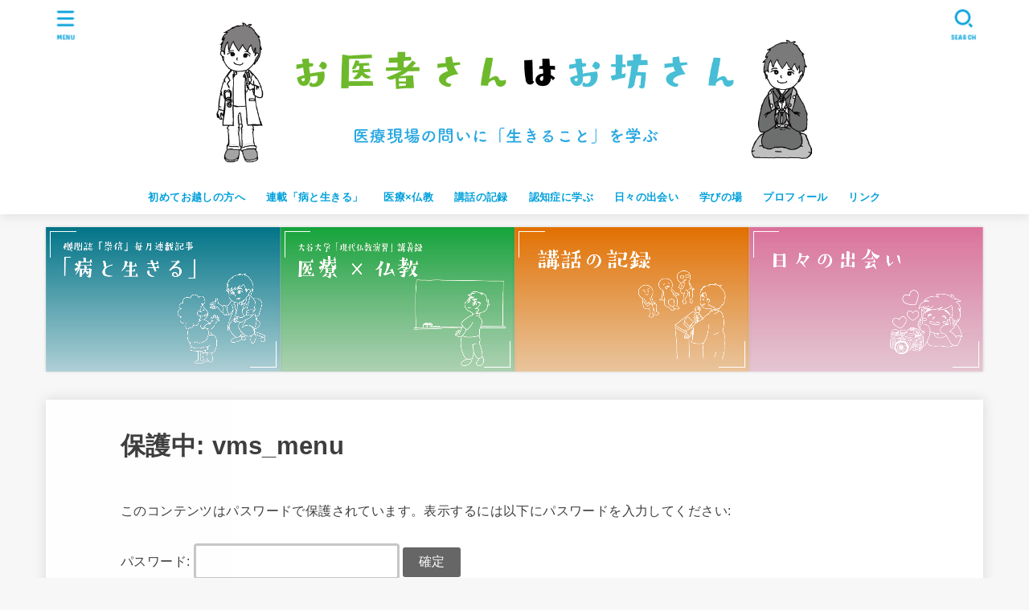

--- FILE ---
content_type: text/html; charset=UTF-8
request_url: https://ikiru-manabi.com/%E6%9B%B8%E5%BA%AB/vms_menu/
body_size: 20229
content:
<!doctype html>
<html dir="ltr" lang="ja" prefix="og: https://ogp.me/ns#">
<head>
<meta charset="utf-8">
<meta http-equiv="X-UA-Compatible" content="IE=edge">
<meta name="HandheldFriendly" content="True">
<meta name="MobileOptimized" content="320">
<meta name="viewport" content="width=device-width, initial-scale=1.0, viewport-fit=cover">
<link rel="pingback" href="https://ikiru-manabi.com/xmlrpc.php">
<title>保護中: vms_menu - お医者さんはお坊さん</title>
	<style>img:is([sizes="auto" i], [sizes^="auto," i]) { contain-intrinsic-size: 3000px 1500px }</style>
	
		<!-- All in One SEO 4.8.4.1 - aioseo.com -->
	<meta name="robots" content="max-image-preview:large" />
	<link rel="canonical" href="https://ikiru-manabi.com/%e6%9b%b8%e5%ba%ab/vms_menu/" />
	<meta name="generator" content="All in One SEO (AIOSEO) 4.8.4.1" />
		<meta property="og:locale" content="ja_JP" />
		<meta property="og:site_name" content="お医者さんはお坊さん - 医療現場の問いに「生きること」を学ぶ" />
		<meta property="og:type" content="article" />
		<meta property="og:title" content="保護中: vms_menu - お医者さんはお坊さん" />
		<meta property="og:url" content="https://ikiru-manabi.com/%e6%9b%b8%e5%ba%ab/vms_menu/" />
		<meta property="fb:admins" content="https://www.facebook.com/gene.kishi/" />
		<meta property="og:image" content="https://ikiru-manabi.com/wp-content/uploads/2021/07/ロゴ3.png" />
		<meta property="og:image:secure_url" content="https://ikiru-manabi.com/wp-content/uploads/2021/07/ロゴ3.png" />
		<meta property="og:image:width" content="1693" />
		<meta property="og:image:height" content="983" />
		<meta property="article:published_time" content="2020-08-30T16:39:04+00:00" />
		<meta property="article:modified_time" content="2020-09-19T15:29:38+00:00" />
		<meta property="article:publisher" content="https://www.facebook.com/gene.kishi/" />
		<meta name="twitter:card" content="summary_large_image" />
		<meta name="twitter:title" content="保護中: vms_menu - お医者さんはお坊さん" />
		<meta name="twitter:image" content="https://ikiru-manabi.com/wp-content/uploads/2021/07/ロゴ3.png" />
		<script type="application/ld+json" class="aioseo-schema">
			{"@context":"https:\/\/schema.org","@graph":[{"@type":"BreadcrumbList","@id":"https:\/\/ikiru-manabi.com\/%e6%9b%b8%e5%ba%ab\/vms_menu\/#breadcrumblist","itemListElement":[{"@type":"ListItem","@id":"https:\/\/ikiru-manabi.com#listItem","position":1,"name":"\u30db\u30fc\u30e0","item":"https:\/\/ikiru-manabi.com","nextItem":{"@type":"ListItem","@id":"https:\/\/ikiru-manabi.com\/%e6%9b%b8%e5%ba%ab\/#listItem","name":"\u66f8\u5eab"}},{"@type":"ListItem","@id":"https:\/\/ikiru-manabi.com\/%e6%9b%b8%e5%ba%ab\/#listItem","position":2,"name":"\u66f8\u5eab","item":"https:\/\/ikiru-manabi.com\/%e6%9b%b8%e5%ba%ab\/","nextItem":{"@type":"ListItem","@id":"https:\/\/ikiru-manabi.com\/%e6%9b%b8%e5%ba%ab\/vms_menu\/#listItem","name":"\u4fdd\u8b77\u4e2d: vms_menu"},"previousItem":{"@type":"ListItem","@id":"https:\/\/ikiru-manabi.com#listItem","name":"\u30db\u30fc\u30e0"}},{"@type":"ListItem","@id":"https:\/\/ikiru-manabi.com\/%e6%9b%b8%e5%ba%ab\/vms_menu\/#listItem","position":3,"name":"\u4fdd\u8b77\u4e2d: vms_menu","previousItem":{"@type":"ListItem","@id":"https:\/\/ikiru-manabi.com\/%e6%9b%b8%e5%ba%ab\/#listItem","name":"\u66f8\u5eab"}}]},{"@type":"Organization","@id":"https:\/\/ikiru-manabi.com\/#organization","name":"\u304a\u533b\u8005\u3055\u3093\u306f\u304a\u574a\u3055\u3093","description":"\u533b\u7642\u73fe\u5834\u306e\u554f\u3044\u306b\u300c\u751f\u304d\u308b\u3053\u3068\u300d\u3092\u5b66\u3076","url":"https:\/\/ikiru-manabi.com\/","logo":{"@type":"ImageObject","url":"https:\/\/ikiru-manabi.com\/wp-content\/uploads\/2022\/11\/\u304a\u533b\u8005\u3055\u3093\u306f\u304a\u574a\u3055\u3093n_\u30a2\u30fc\u30c8\u30dc\u30fc\u30c9-1.png","@id":"https:\/\/ikiru-manabi.com\/%e6%9b%b8%e5%ba%ab\/vms_menu\/#organizationLogo","width":1257,"height":315},"image":{"@id":"https:\/\/ikiru-manabi.com\/%e6%9b%b8%e5%ba%ab\/vms_menu\/#organizationLogo"},"sameAs":["https:\/\/www.facebook.com\/gene.kishi\/"]},{"@type":"WebPage","@id":"https:\/\/ikiru-manabi.com\/%e6%9b%b8%e5%ba%ab\/vms_menu\/#webpage","url":"https:\/\/ikiru-manabi.com\/%e6%9b%b8%e5%ba%ab\/vms_menu\/","name":"\u4fdd\u8b77\u4e2d: vms_menu - \u304a\u533b\u8005\u3055\u3093\u306f\u304a\u574a\u3055\u3093","inLanguage":"ja","isPartOf":{"@id":"https:\/\/ikiru-manabi.com\/#website"},"breadcrumb":{"@id":"https:\/\/ikiru-manabi.com\/%e6%9b%b8%e5%ba%ab\/vms_menu\/#breadcrumblist"},"datePublished":"2020-08-31T01:39:04+09:00","dateModified":"2020-09-20T00:29:38+09:00"},{"@type":"WebSite","@id":"https:\/\/ikiru-manabi.com\/#website","url":"https:\/\/ikiru-manabi.com\/","name":"\u304a\u533b\u8005\u3055\u3093\u306f\u304a\u574a\u3055\u3093","description":"\u533b\u7642\u73fe\u5834\u306e\u554f\u3044\u306b\u300c\u751f\u304d\u308b\u3053\u3068\u300d\u3092\u5b66\u3076","inLanguage":"ja","publisher":{"@id":"https:\/\/ikiru-manabi.com\/#organization"}}]}
		</script>
		<!-- All in One SEO -->

<link rel='dns-prefetch' href='//cdn.jsdelivr.net' />
<link rel='dns-prefetch' href='//fonts.googleapis.com' />
<link rel='dns-prefetch' href='//cdnjs.cloudflare.com' />
<link rel="alternate" type="application/rss+xml" title="お医者さんはお坊さん &raquo; フィード" href="https://ikiru-manabi.com/feed/" />
<link rel="alternate" type="application/rss+xml" title="お医者さんはお坊さん &raquo; コメントフィード" href="https://ikiru-manabi.com/comments/feed/" />
		<!-- This site uses the Google Analytics by MonsterInsights plugin v9.11.1 - Using Analytics tracking - https://www.monsterinsights.com/ -->
		<!-- Note: MonsterInsights is not currently configured on this site. The site owner needs to authenticate with Google Analytics in the MonsterInsights settings panel. -->
					<!-- No tracking code set -->
				<!-- / Google Analytics by MonsterInsights -->
		<script type="text/javascript">
/* <![CDATA[ */
window._wpemojiSettings = {"baseUrl":"https:\/\/s.w.org\/images\/core\/emoji\/16.0.1\/72x72\/","ext":".png","svgUrl":"https:\/\/s.w.org\/images\/core\/emoji\/16.0.1\/svg\/","svgExt":".svg","source":{"concatemoji":"https:\/\/ikiru-manabi.com\/wp-includes\/js\/wp-emoji-release.min.js?ver=6.8.3"}};
/*! This file is auto-generated */
!function(s,n){var o,i,e;function c(e){try{var t={supportTests:e,timestamp:(new Date).valueOf()};sessionStorage.setItem(o,JSON.stringify(t))}catch(e){}}function p(e,t,n){e.clearRect(0,0,e.canvas.width,e.canvas.height),e.fillText(t,0,0);var t=new Uint32Array(e.getImageData(0,0,e.canvas.width,e.canvas.height).data),a=(e.clearRect(0,0,e.canvas.width,e.canvas.height),e.fillText(n,0,0),new Uint32Array(e.getImageData(0,0,e.canvas.width,e.canvas.height).data));return t.every(function(e,t){return e===a[t]})}function u(e,t){e.clearRect(0,0,e.canvas.width,e.canvas.height),e.fillText(t,0,0);for(var n=e.getImageData(16,16,1,1),a=0;a<n.data.length;a++)if(0!==n.data[a])return!1;return!0}function f(e,t,n,a){switch(t){case"flag":return n(e,"\ud83c\udff3\ufe0f\u200d\u26a7\ufe0f","\ud83c\udff3\ufe0f\u200b\u26a7\ufe0f")?!1:!n(e,"\ud83c\udde8\ud83c\uddf6","\ud83c\udde8\u200b\ud83c\uddf6")&&!n(e,"\ud83c\udff4\udb40\udc67\udb40\udc62\udb40\udc65\udb40\udc6e\udb40\udc67\udb40\udc7f","\ud83c\udff4\u200b\udb40\udc67\u200b\udb40\udc62\u200b\udb40\udc65\u200b\udb40\udc6e\u200b\udb40\udc67\u200b\udb40\udc7f");case"emoji":return!a(e,"\ud83e\udedf")}return!1}function g(e,t,n,a){var r="undefined"!=typeof WorkerGlobalScope&&self instanceof WorkerGlobalScope?new OffscreenCanvas(300,150):s.createElement("canvas"),o=r.getContext("2d",{willReadFrequently:!0}),i=(o.textBaseline="top",o.font="600 32px Arial",{});return e.forEach(function(e){i[e]=t(o,e,n,a)}),i}function t(e){var t=s.createElement("script");t.src=e,t.defer=!0,s.head.appendChild(t)}"undefined"!=typeof Promise&&(o="wpEmojiSettingsSupports",i=["flag","emoji"],n.supports={everything:!0,everythingExceptFlag:!0},e=new Promise(function(e){s.addEventListener("DOMContentLoaded",e,{once:!0})}),new Promise(function(t){var n=function(){try{var e=JSON.parse(sessionStorage.getItem(o));if("object"==typeof e&&"number"==typeof e.timestamp&&(new Date).valueOf()<e.timestamp+604800&&"object"==typeof e.supportTests)return e.supportTests}catch(e){}return null}();if(!n){if("undefined"!=typeof Worker&&"undefined"!=typeof OffscreenCanvas&&"undefined"!=typeof URL&&URL.createObjectURL&&"undefined"!=typeof Blob)try{var e="postMessage("+g.toString()+"("+[JSON.stringify(i),f.toString(),p.toString(),u.toString()].join(",")+"));",a=new Blob([e],{type:"text/javascript"}),r=new Worker(URL.createObjectURL(a),{name:"wpTestEmojiSupports"});return void(r.onmessage=function(e){c(n=e.data),r.terminate(),t(n)})}catch(e){}c(n=g(i,f,p,u))}t(n)}).then(function(e){for(var t in e)n.supports[t]=e[t],n.supports.everything=n.supports.everything&&n.supports[t],"flag"!==t&&(n.supports.everythingExceptFlag=n.supports.everythingExceptFlag&&n.supports[t]);n.supports.everythingExceptFlag=n.supports.everythingExceptFlag&&!n.supports.flag,n.DOMReady=!1,n.readyCallback=function(){n.DOMReady=!0}}).then(function(){return e}).then(function(){var e;n.supports.everything||(n.readyCallback(),(e=n.source||{}).concatemoji?t(e.concatemoji):e.wpemoji&&e.twemoji&&(t(e.twemoji),t(e.wpemoji)))}))}((window,document),window._wpemojiSettings);
/* ]]> */
</script>
<link rel='stylesheet' id='ai1ec_style-css' href='//ikiru-manabi.com/wp-content/plugins/all-in-one-event-calendar/cache/2fa63e5d_ai1ec_parsed_css.css?ver=3.0.0' type='text/css' media='all' />
<style id='wp-emoji-styles-inline-css' type='text/css'>

	img.wp-smiley, img.emoji {
		display: inline !important;
		border: none !important;
		box-shadow: none !important;
		height: 1em !important;
		width: 1em !important;
		margin: 0 0.07em !important;
		vertical-align: -0.1em !important;
		background: none !important;
		padding: 0 !important;
	}
</style>
<link rel='stylesheet' id='wp-block-library-css' href='https://ikiru-manabi.com/wp-includes/css/dist/block-library/style.min.css' type='text/css' media='all' />
<style id='classic-theme-styles-inline-css' type='text/css'>
/*! This file is auto-generated */
.wp-block-button__link{color:#fff;background-color:#32373c;border-radius:9999px;box-shadow:none;text-decoration:none;padding:calc(.667em + 2px) calc(1.333em + 2px);font-size:1.125em}.wp-block-file__button{background:#32373c;color:#fff;text-decoration:none}
</style>
<style id='global-styles-inline-css' type='text/css'>
:root{--wp--preset--aspect-ratio--square: 1;--wp--preset--aspect-ratio--4-3: 4/3;--wp--preset--aspect-ratio--3-4: 3/4;--wp--preset--aspect-ratio--3-2: 3/2;--wp--preset--aspect-ratio--2-3: 2/3;--wp--preset--aspect-ratio--16-9: 16/9;--wp--preset--aspect-ratio--9-16: 9/16;--wp--preset--color--black: #000;--wp--preset--color--cyan-bluish-gray: #abb8c3;--wp--preset--color--white: #fff;--wp--preset--color--pale-pink: #f78da7;--wp--preset--color--vivid-red: #cf2e2e;--wp--preset--color--luminous-vivid-orange: #ff6900;--wp--preset--color--luminous-vivid-amber: #fcb900;--wp--preset--color--light-green-cyan: #7bdcb5;--wp--preset--color--vivid-green-cyan: #00d084;--wp--preset--color--pale-cyan-blue: #8ed1fc;--wp--preset--color--vivid-cyan-blue: #0693e3;--wp--preset--color--vivid-purple: #9b51e0;--wp--preset--color--stk-palette-one: var(--stk-palette-color1);--wp--preset--color--stk-palette-two: var(--stk-palette-color2);--wp--preset--color--stk-palette-three: var(--stk-palette-color3);--wp--preset--color--stk-palette-four: var(--stk-palette-color4);--wp--preset--color--stk-palette-five: var(--stk-palette-color5);--wp--preset--color--stk-palette-six: var(--stk-palette-color6);--wp--preset--color--stk-palette-seven: var(--stk-palette-color7);--wp--preset--color--stk-palette-eight: var(--stk-palette-color8);--wp--preset--color--stk-palette-nine: var(--stk-palette-color9);--wp--preset--color--stk-palette-ten: var(--stk-palette-color10);--wp--preset--color--mainttlbg: var(--main-ttl-bg);--wp--preset--color--mainttltext: var(--main-ttl-color);--wp--preset--color--stkeditorcolor-one: var(--stk-editor-color1);--wp--preset--color--stkeditorcolor-two: var(--stk-editor-color2);--wp--preset--color--stkeditorcolor-three: var(--stk-editor-color3);--wp--preset--gradient--vivid-cyan-blue-to-vivid-purple: linear-gradient(135deg,rgba(6,147,227,1) 0%,rgb(155,81,224) 100%);--wp--preset--gradient--light-green-cyan-to-vivid-green-cyan: linear-gradient(135deg,rgb(122,220,180) 0%,rgb(0,208,130) 100%);--wp--preset--gradient--luminous-vivid-amber-to-luminous-vivid-orange: linear-gradient(135deg,rgba(252,185,0,1) 0%,rgba(255,105,0,1) 100%);--wp--preset--gradient--luminous-vivid-orange-to-vivid-red: linear-gradient(135deg,rgba(255,105,0,1) 0%,rgb(207,46,46) 100%);--wp--preset--gradient--very-light-gray-to-cyan-bluish-gray: linear-gradient(135deg,rgb(238,238,238) 0%,rgb(169,184,195) 100%);--wp--preset--gradient--cool-to-warm-spectrum: linear-gradient(135deg,rgb(74,234,220) 0%,rgb(151,120,209) 20%,rgb(207,42,186) 40%,rgb(238,44,130) 60%,rgb(251,105,98) 80%,rgb(254,248,76) 100%);--wp--preset--gradient--blush-light-purple: linear-gradient(135deg,rgb(255,206,236) 0%,rgb(152,150,240) 100%);--wp--preset--gradient--blush-bordeaux: linear-gradient(135deg,rgb(254,205,165) 0%,rgb(254,45,45) 50%,rgb(107,0,62) 100%);--wp--preset--gradient--luminous-dusk: linear-gradient(135deg,rgb(255,203,112) 0%,rgb(199,81,192) 50%,rgb(65,88,208) 100%);--wp--preset--gradient--pale-ocean: linear-gradient(135deg,rgb(255,245,203) 0%,rgb(182,227,212) 50%,rgb(51,167,181) 100%);--wp--preset--gradient--electric-grass: linear-gradient(135deg,rgb(202,248,128) 0%,rgb(113,206,126) 100%);--wp--preset--gradient--midnight: linear-gradient(135deg,rgb(2,3,129) 0%,rgb(40,116,252) 100%);--wp--preset--font-size--small: 13px;--wp--preset--font-size--medium: 20px;--wp--preset--font-size--large: 36px;--wp--preset--font-size--x-large: 42px;--wp--preset--spacing--20: 0.44rem;--wp--preset--spacing--30: 0.67rem;--wp--preset--spacing--40: 1rem;--wp--preset--spacing--50: 1.5rem;--wp--preset--spacing--60: 2.25rem;--wp--preset--spacing--70: 3.38rem;--wp--preset--spacing--80: 5.06rem;--wp--preset--shadow--natural: 6px 6px 9px rgba(0, 0, 0, 0.2);--wp--preset--shadow--deep: 12px 12px 50px rgba(0, 0, 0, 0.4);--wp--preset--shadow--sharp: 6px 6px 0px rgba(0, 0, 0, 0.2);--wp--preset--shadow--outlined: 6px 6px 0px -3px rgba(255, 255, 255, 1), 6px 6px rgba(0, 0, 0, 1);--wp--preset--shadow--crisp: 6px 6px 0px rgba(0, 0, 0, 1);}:where(.is-layout-flex){gap: 0.5em;}:where(.is-layout-grid){gap: 0.5em;}body .is-layout-flex{display: flex;}.is-layout-flex{flex-wrap: wrap;align-items: center;}.is-layout-flex > :is(*, div){margin: 0;}body .is-layout-grid{display: grid;}.is-layout-grid > :is(*, div){margin: 0;}:where(.wp-block-columns.is-layout-flex){gap: 2em;}:where(.wp-block-columns.is-layout-grid){gap: 2em;}:where(.wp-block-post-template.is-layout-flex){gap: 1.25em;}:where(.wp-block-post-template.is-layout-grid){gap: 1.25em;}.has-black-color{color: var(--wp--preset--color--black) !important;}.has-cyan-bluish-gray-color{color: var(--wp--preset--color--cyan-bluish-gray) !important;}.has-white-color{color: var(--wp--preset--color--white) !important;}.has-pale-pink-color{color: var(--wp--preset--color--pale-pink) !important;}.has-vivid-red-color{color: var(--wp--preset--color--vivid-red) !important;}.has-luminous-vivid-orange-color{color: var(--wp--preset--color--luminous-vivid-orange) !important;}.has-luminous-vivid-amber-color{color: var(--wp--preset--color--luminous-vivid-amber) !important;}.has-light-green-cyan-color{color: var(--wp--preset--color--light-green-cyan) !important;}.has-vivid-green-cyan-color{color: var(--wp--preset--color--vivid-green-cyan) !important;}.has-pale-cyan-blue-color{color: var(--wp--preset--color--pale-cyan-blue) !important;}.has-vivid-cyan-blue-color{color: var(--wp--preset--color--vivid-cyan-blue) !important;}.has-vivid-purple-color{color: var(--wp--preset--color--vivid-purple) !important;}.has-black-background-color{background-color: var(--wp--preset--color--black) !important;}.has-cyan-bluish-gray-background-color{background-color: var(--wp--preset--color--cyan-bluish-gray) !important;}.has-white-background-color{background-color: var(--wp--preset--color--white) !important;}.has-pale-pink-background-color{background-color: var(--wp--preset--color--pale-pink) !important;}.has-vivid-red-background-color{background-color: var(--wp--preset--color--vivid-red) !important;}.has-luminous-vivid-orange-background-color{background-color: var(--wp--preset--color--luminous-vivid-orange) !important;}.has-luminous-vivid-amber-background-color{background-color: var(--wp--preset--color--luminous-vivid-amber) !important;}.has-light-green-cyan-background-color{background-color: var(--wp--preset--color--light-green-cyan) !important;}.has-vivid-green-cyan-background-color{background-color: var(--wp--preset--color--vivid-green-cyan) !important;}.has-pale-cyan-blue-background-color{background-color: var(--wp--preset--color--pale-cyan-blue) !important;}.has-vivid-cyan-blue-background-color{background-color: var(--wp--preset--color--vivid-cyan-blue) !important;}.has-vivid-purple-background-color{background-color: var(--wp--preset--color--vivid-purple) !important;}.has-black-border-color{border-color: var(--wp--preset--color--black) !important;}.has-cyan-bluish-gray-border-color{border-color: var(--wp--preset--color--cyan-bluish-gray) !important;}.has-white-border-color{border-color: var(--wp--preset--color--white) !important;}.has-pale-pink-border-color{border-color: var(--wp--preset--color--pale-pink) !important;}.has-vivid-red-border-color{border-color: var(--wp--preset--color--vivid-red) !important;}.has-luminous-vivid-orange-border-color{border-color: var(--wp--preset--color--luminous-vivid-orange) !important;}.has-luminous-vivid-amber-border-color{border-color: var(--wp--preset--color--luminous-vivid-amber) !important;}.has-light-green-cyan-border-color{border-color: var(--wp--preset--color--light-green-cyan) !important;}.has-vivid-green-cyan-border-color{border-color: var(--wp--preset--color--vivid-green-cyan) !important;}.has-pale-cyan-blue-border-color{border-color: var(--wp--preset--color--pale-cyan-blue) !important;}.has-vivid-cyan-blue-border-color{border-color: var(--wp--preset--color--vivid-cyan-blue) !important;}.has-vivid-purple-border-color{border-color: var(--wp--preset--color--vivid-purple) !important;}.has-vivid-cyan-blue-to-vivid-purple-gradient-background{background: var(--wp--preset--gradient--vivid-cyan-blue-to-vivid-purple) !important;}.has-light-green-cyan-to-vivid-green-cyan-gradient-background{background: var(--wp--preset--gradient--light-green-cyan-to-vivid-green-cyan) !important;}.has-luminous-vivid-amber-to-luminous-vivid-orange-gradient-background{background: var(--wp--preset--gradient--luminous-vivid-amber-to-luminous-vivid-orange) !important;}.has-luminous-vivid-orange-to-vivid-red-gradient-background{background: var(--wp--preset--gradient--luminous-vivid-orange-to-vivid-red) !important;}.has-very-light-gray-to-cyan-bluish-gray-gradient-background{background: var(--wp--preset--gradient--very-light-gray-to-cyan-bluish-gray) !important;}.has-cool-to-warm-spectrum-gradient-background{background: var(--wp--preset--gradient--cool-to-warm-spectrum) !important;}.has-blush-light-purple-gradient-background{background: var(--wp--preset--gradient--blush-light-purple) !important;}.has-blush-bordeaux-gradient-background{background: var(--wp--preset--gradient--blush-bordeaux) !important;}.has-luminous-dusk-gradient-background{background: var(--wp--preset--gradient--luminous-dusk) !important;}.has-pale-ocean-gradient-background{background: var(--wp--preset--gradient--pale-ocean) !important;}.has-electric-grass-gradient-background{background: var(--wp--preset--gradient--electric-grass) !important;}.has-midnight-gradient-background{background: var(--wp--preset--gradient--midnight) !important;}.has-small-font-size{font-size: var(--wp--preset--font-size--small) !important;}.has-medium-font-size{font-size: var(--wp--preset--font-size--medium) !important;}.has-large-font-size{font-size: var(--wp--preset--font-size--large) !important;}.has-x-large-font-size{font-size: var(--wp--preset--font-size--x-large) !important;}
:where(.wp-block-post-template.is-layout-flex){gap: 1.25em;}:where(.wp-block-post-template.is-layout-grid){gap: 1.25em;}
:where(.wp-block-columns.is-layout-flex){gap: 2em;}:where(.wp-block-columns.is-layout-grid){gap: 2em;}
:root :where(.wp-block-pullquote){font-size: 1.5em;line-height: 1.6;}
</style>
<link rel='stylesheet' id='contact-form-7-css' href='https://ikiru-manabi.com/wp-content/plugins/contact-form-7/includes/css/styles.css?ver=6.1' type='text/css' media='all' />
<link rel='stylesheet' id='stripe-handler-ng-style-css' href='https://ikiru-manabi.com/wp-content/plugins/stripe-payments/public/assets/css/public.css?ver=2.0.93' type='text/css' media='all' />
<link rel='stylesheet' id='toc-screen-css' href='https://ikiru-manabi.com/wp-content/plugins/table-of-contents-plus/screen.min.css?ver=2411.1' type='text/css' media='all' />
<link rel='stylesheet' id='stk_style-css' href='https://ikiru-manabi.com/wp-content/themes/jstork19/style.css?ver=5.12' type='text/css' media='all' />
<style id='stk_style-inline-css' type='text/css'>
:root{--stk-base-font-family:"游ゴシック","Yu Gothic","游ゴシック体","YuGothic","Hiragino Kaku Gothic ProN",Meiryo,sans-serif;--stk-base-font-size-pc:103%;--stk-base-font-size-sp:103%;--stk-font-weight:400;--stk-font-awesome-free:"Font Awesome 6 Free";--stk-font-awesome-brand:"Font Awesome 6 Brands";--wp--preset--font-size--medium:clamp(1.2em,2.5vw,20px);--wp--preset--font-size--large:clamp(1.5em,4.5vw,36px);--wp--preset--font-size--x-large:clamp(1.9em,5.25vw,42px);--wp--style--gallery-gap-default:.5em;--stk-flex-style:flex-start;--stk-wrap-width:1166px;--stk-wide-width:980px;--stk-main-width:728px;--stk-side-margin:32px;--stk-post-thumb-ratio:16/10;--stk-post-title-font_size:clamp(1.4em,4vw,1.9em);--stk-h1-font_size:clamp(1.4em,4vw,1.9em);--stk-h2-font_size:clamp(1.2em,2.6vw,1.3em);--stk-h2-normal-font_size:125%;--stk-h3-font_size:clamp(1.1em,2.3vw,1.15em);--stk-h4-font_size:105%;--stk-h5-font_size:100%;--stk-line_height:1.8;--stk-heading-line_height:1.5;--stk-heading-margin_top:2em;--stk-heading-margin_bottom:1em;--stk-margin:1.6em;--stk-h2-margin-rl:-2vw;--stk-el-margin-rl:-4vw;--stk-list-icon-size:1.8em;--stk-list-item-margin:.7em;--stk-list-margin:1em;--stk-h2-border_radius:3px;--stk-h2-border_width:4px;--stk-h3-border_width:4px;--stk-h4-border_width:4px;--stk-wttl-border_radius:0;--stk-wttl-border_width:2px;--stk-supplement-border_radius:4px;--stk-supplement-border_width:2px;--stk-supplement-sat:82%;--stk-supplement-lig:86%;--stk-box-border_radius:4px;--stk-box-border_width:2px;--stk-btn-border_radius:3px;--stk-btn-border_width:2px;--stk-post-radius:0;--stk-postlist-radius:0;--stk-cardlist-radius:0;--stk-shadow-s:1px 2px 10px rgba(0,0,0,.2);--stk-shadow-l:5px 10px 20px rgba(0,0,0,.2);--main-text-color:#3E3E3E;--main-link-color:#1bb4d3;--main-link-color-hover:#E69B9B;--main-ttl-bg:#1bb4d3;--main-ttl-bg-rgba:rgba(27,180,211,.1);--main-ttl-color:#fff;--header-bg:#fff;--header-bg-overlay:#0ea3c9;--header-logo-color:#fff;--header-text-color:#00a0db;--inner-content-bg:#fff;--label-bg:#fcee21;--label-text-color:#3e3e3e;--slider-text-color:#444;--side-text-color:#3e3e3e;--footer-bg:#666;--footer-text-color:#CACACA;--footer-link-color:#f7f7f7;--new-mark-bg:#ff6347;--oc-box-blue:#19b4ce;--oc-box-blue-inner:#d4f3ff;--oc-box-red:#ee5656;--oc-box-red-inner:#feeeed;--oc-box-yellow:#f7cf2e;--oc-box-yellow-inner:#fffae2;--oc-box-green:#39cd75;--oc-box-green-inner:#e8fbf0;--oc-box-pink:#f7b2b2;--oc-box-pink-inner:#fee;--oc-box-gray:#9c9c9c;--oc-box-gray-inner:#f5f5f5;--oc-box-black:#313131;--oc-box-black-inner:#404040;--oc-btn-rich_yellow:#f7cf2e;--oc-btn-rich_yellow-sdw:rgba(222,182,21,1);--oc-btn-rich_pink:#ee5656;--oc-btn-rich_pink-sdw:rgba(213,61,61,1);--oc-btn-rich_orange:#ef9b2f;--oc-btn-rich_orange-sdw:rgba(214,130,22,1);--oc-btn-rich_green:#39cd75;--oc-btn-rich_green-sdw:rgba(32,180,92,1);--oc-btn-rich_blue:#19b4ce;--oc-btn-rich_blue-sdw:rgba(0,155,181,1);--oc-base-border-color:rgba(125,125,125,.3);--oc-has-background-basic-padding:1.1em;--stk-maker-yellow:#ff6;--stk-maker-pink:#ffd5d5;--stk-maker-blue:#b5dfff;--stk-maker-green:#cff7c7;--stk-caption-font-size:11px;--stk-palette-color1:#abb8c3;--stk-palette-color2:#f78da7;--stk-palette-color3:#cf2e2e;--stk-palette-color4:#ff6900;--stk-palette-color5:#fcb900;--stk-palette-color6:#7bdcb5;--stk-palette-color7:#00d084;--stk-palette-color8:#8ed1fc;--stk-palette-color9:#0693e3;--stk-palette-color10:#9b51e0;--stk-editor-color1:#1bb4d3;--stk-editor-color2:#f55e5e;--stk-editor-color3:#ee2;--stk-editor-color1-rgba:rgba(27,180,211,.1);--stk-editor-color2-rgba:rgba(245,94,94,.1);--stk-editor-color3-rgba:rgba(238,238,34,.1)}
#toc_container li::before{content:none}@media only screen and (max-width:480px){#toc_container{font-size:90%}}#toc_container{width:100%!important;padding:1.2em;border:5px solid rgba(100,100,100,.2);background:inherit!important}#toc_container li{margin:1em 0;font-weight:bold}#toc_container li li{font-weight:normal;margin:.5em 0}#toc_container .toc_number{display:inline-block;font-weight:bold;font-size:75%;background-color:var(--main-ttl-bg);color:var(--main-ttl-color);min-width:2.1em;min-height:2.1em;line-height:2.1;text-align:center;border-radius:1em;margin-right:.3em;padding:0 7px}#toc_container a{color:inherit;text-decoration:none}#toc_container a:hover{text-decoration:underline}#toc_container p.toc_title{font-weight:bold;text-align:left;margin:0 auto;font-size:100%;vertical-align:middle}#toc_container .toc_title::before{display:inline-block;font-family:var(--stk-font-awesome-free,"Font Awesome 5 Free");font-weight:900;content:"\f03a";margin-right:.8em;margin-left:.4em;transform:scale(1.4);color:var(--main-ttl-bg)}#toc_container .toc_title .toc_toggle{font-size:80%;font-weight:normal;margin-left:.2em}#toc_container .toc_list{max-width:580px;margin-left:auto;margin-right:auto}#toc_container .toc_list>li{padding-left:0}
@media only screen and (max-width:980px){.site__logo.fs_custom .custom-logo{max-height:125px}.site__logo.fs_custom .text{font-size:125px}.site__logo .custom-logo,.site__logo .text-logo-link{margin-top:5px;margin-bottom:5px}}@media only screen and (min-width:981px){.site__logo.fs_custom .custom-logo{max-height:200px}.site__logo.fs_custom .text{font-size:200px}.site__logo .custom-logo,.site__logo .text-logo-link{margin-top:5px;margin-bottom:5px}}
</style>
<link rel='stylesheet' id='stk_child-style-css' href='https://ikiru-manabi.com/wp-content/themes/jstork19_custom/style.css' type='text/css' media='all' />
<link rel='stylesheet' id='gf_font-css' href='https://fonts.googleapis.com/css?family=Concert+One&#038;display=swap' type='text/css' media='all' />
<style id='gf_font-inline-css' type='text/css'>
.gf {font-family: "Concert One", "游ゴシック", "Yu Gothic", "游ゴシック体", "YuGothic", "Hiragino Kaku Gothic ProN", Meiryo, sans-serif;}
</style>
<link rel='stylesheet' id='fontawesome-css' href='https://cdnjs.cloudflare.com/ajax/libs/font-awesome/6.7.2/css/all.min.css' type='text/css' media='all' />
<style id='akismet-widget-style-inline-css' type='text/css'>

			.a-stats {
				--akismet-color-mid-green: #357b49;
				--akismet-color-white: #fff;
				--akismet-color-light-grey: #f6f7f7;

				max-width: 350px;
				width: auto;
			}

			.a-stats * {
				all: unset;
				box-sizing: border-box;
			}

			.a-stats strong {
				font-weight: 600;
			}

			.a-stats a.a-stats__link,
			.a-stats a.a-stats__link:visited,
			.a-stats a.a-stats__link:active {
				background: var(--akismet-color-mid-green);
				border: none;
				box-shadow: none;
				border-radius: 8px;
				color: var(--akismet-color-white);
				cursor: pointer;
				display: block;
				font-family: -apple-system, BlinkMacSystemFont, 'Segoe UI', 'Roboto', 'Oxygen-Sans', 'Ubuntu', 'Cantarell', 'Helvetica Neue', sans-serif;
				font-weight: 500;
				padding: 12px;
				text-align: center;
				text-decoration: none;
				transition: all 0.2s ease;
			}

			/* Extra specificity to deal with TwentyTwentyOne focus style */
			.widget .a-stats a.a-stats__link:focus {
				background: var(--akismet-color-mid-green);
				color: var(--akismet-color-white);
				text-decoration: none;
			}

			.a-stats a.a-stats__link:hover {
				filter: brightness(110%);
				box-shadow: 0 4px 12px rgba(0, 0, 0, 0.06), 0 0 2px rgba(0, 0, 0, 0.16);
			}

			.a-stats .count {
				color: var(--akismet-color-white);
				display: block;
				font-size: 1.5em;
				line-height: 1.4;
				padding: 0 13px;
				white-space: nowrap;
			}
		
</style>
<link rel='stylesheet' id='tablepress-default-css' href='https://ikiru-manabi.com/wp-content/plugins/tablepress/css/build/default.css?ver=3.1.3' type='text/css' media='all' />
<link rel='stylesheet' id='tablepress-responsive-tables-css' href='https://ikiru-manabi.com/wp-content/plugins/tablepress-responsive-tables/css/tablepress-responsive.min.css?ver=1.8' type='text/css' media='all' />
<script type="text/javascript" src="https://ikiru-manabi.com/wp-includes/js/jquery/jquery.min.js?ver=3.7.1" id="jquery-core-js"></script>
<script type="text/javascript" src="https://ikiru-manabi.com/wp-includes/js/jquery/jquery-migrate.min.js?ver=3.4.1" id="jquery-migrate-js"></script>
<script type="text/javascript" id="jquery-js-after">
/* <![CDATA[ */
jQuery(function($){$(".widget_categories li, .widget_nav_menu li").has("ul").toggleClass("accordionMenu");$(".widget ul.children , .widget ul.sub-menu").after("<span class='accordionBtn'></span>");$(".widget ul.children , .widget ul.sub-menu").hide();$("ul .accordionBtn").on("click",function(){$(this).prev("ul").slideToggle();$(this).toggleClass("active")})});
/* ]]> */
</script>
<link rel="https://api.w.org/" href="https://ikiru-manabi.com/wp-json/" /><link rel="alternate" title="JSON" type="application/json" href="https://ikiru-manabi.com/wp-json/wp/v2/pages/1778" /><link rel="EditURI" type="application/rsd+xml" title="RSD" href="https://ikiru-manabi.com/xmlrpc.php?rsd" />

<link rel='shortlink' href='https://ikiru-manabi.com/?p=1778' />
<link rel="alternate" title="oEmbed (JSON)" type="application/json+oembed" href="https://ikiru-manabi.com/wp-json/oembed/1.0/embed?url=https%3A%2F%2Fikiru-manabi.com%2F%25e6%259b%25b8%25e5%25ba%25ab%2Fvms_menu%2F" />
<link rel="alternate" title="oEmbed (XML)" type="text/xml+oembed" href="https://ikiru-manabi.com/wp-json/oembed/1.0/embed?url=https%3A%2F%2Fikiru-manabi.com%2F%25e6%259b%25b8%25e5%25ba%25ab%2Fvms_menu%2F&#038;format=xml" />
<link rel="icon" href="https://ikiru-manabi.com/wp-content/uploads/2022/11/cropped-無題159-3-32x32.png" sizes="32x32" />
<link rel="icon" href="https://ikiru-manabi.com/wp-content/uploads/2022/11/cropped-無題159-3-192x192.png" sizes="192x192" />
<link rel="apple-touch-icon" href="https://ikiru-manabi.com/wp-content/uploads/2022/11/cropped-無題159-3-180x180.png" />
<meta name="msapplication-TileImage" content="https://ikiru-manabi.com/wp-content/uploads/2022/11/cropped-無題159-3-270x270.png" />
</head>
<body data-rsssl=1 class="wp-singular page-template page-template-page-full page-template-page-full-php page page-id-1778 page-child parent-pageid-447 wp-custom-logo wp-embed-responsive wp-theme-jstork19 wp-child-theme-jstork19_custom metaslider-plugin h_layout_pc_center_full h_layout_sp_center">
<svg aria-hidden="true" xmlns="http://www.w3.org/2000/svg" width="0" height="0" focusable="false" role="none" style="visibility: hidden; position: absolute; left: -9999px; overflow: hidden;"><defs><symbol id="svgicon_search_btn" viewBox="0 0 50 50"><path d="M44.35,48.52l-4.95-4.95c-1.17-1.17-1.17-3.07,0-4.24l0,0c1.17-1.17,3.07-1.17,4.24,0l4.95,4.95c1.17,1.17,1.17,3.07,0,4.24 l0,0C47.42,49.7,45.53,49.7,44.35,48.52z"/><path d="M22.81,7c8.35,0,15.14,6.79,15.14,15.14s-6.79,15.14-15.14,15.14S7.67,30.49,7.67,22.14S14.46,7,22.81,7 M22.81,1 C11.13,1,1.67,10.47,1.67,22.14s9.47,21.14,21.14,21.14s21.14-9.47,21.14-21.14S34.49,1,22.81,1L22.81,1z"/></symbol><symbol id="svgicon_nav_btn" viewBox="0 0 50 50"><path d="M45.1,46.5H4.9c-1.6,0-2.9-1.3-2.9-2.9v-0.2c0-1.6,1.3-2.9,2.9-2.9h40.2c1.6,0,2.9,1.3,2.9,2.9v0.2 C48,45.2,46.7,46.5,45.1,46.5z"/><path d="M45.1,28.5H4.9c-1.6,0-2.9-1.3-2.9-2.9v-0.2c0-1.6,1.3-2.9,2.9-2.9h40.2c1.6,0,2.9,1.3,2.9,2.9v0.2 C48,27.2,46.7,28.5,45.1,28.5z"/><path d="M45.1,10.5H4.9C3.3,10.5,2,9.2,2,7.6V7.4c0-1.6,1.3-2.9,2.9-2.9h40.2c1.6,0,2.9,1.3,2.9,2.9v0.2 C48,9.2,46.7,10.5,45.1,10.5z"/></symbol><symbol id="stk-envelope-svg" viewBox="0 0 300 300"><path d="M300.03,81.5c0-30.25-24.75-55-55-55h-190c-30.25,0-55,24.75-55,55v140c0,30.25,24.75,55,55,55h190c30.25,0,55-24.75,55-55 V81.5z M37.4,63.87c4.75-4.75,11.01-7.37,17.63-7.37h190c6.62,0,12.88,2.62,17.63,7.37c4.75,4.75,7.37,11.01,7.37,17.63v5.56 c-0.32,0.2-0.64,0.41-0.95,0.64L160.2,169.61c-0.75,0.44-5.12,2.89-10.17,2.89c-4.99,0-9.28-2.37-10.23-2.94L30.99,87.7 c-0.31-0.23-0.63-0.44-0.95-0.64V81.5C30.03,74.88,32.65,68.62,37.4,63.87z M262.66,239.13c-4.75,4.75-11.01,7.37-17.63,7.37h-190 c-6.62,0-12.88-2.62-17.63-7.37c-4.75-4.75-7.37-11.01-7.37-17.63v-99.48l93.38,70.24c0.16,0.12,0.32,0.24,0.49,0.35 c1.17,0.81,11.88,7.88,26.13,7.88c14.25,0,24.96-7.07,26.14-7.88c0.17-0.11,0.33-0.23,0.49-0.35l93.38-70.24v99.48 C270.03,228.12,267.42,234.38,262.66,239.13z"/></symbol><symbol id="stk-close-svg" viewBox="0 0 384 512"><path fill="currentColor" d="M342.6 150.6c12.5-12.5 12.5-32.8 0-45.3s-32.8-12.5-45.3 0L192 210.7 86.6 105.4c-12.5-12.5-32.8-12.5-45.3 0s-12.5 32.8 0 45.3L146.7 256 41.4 361.4c-12.5 12.5-12.5 32.8 0 45.3s32.8 12.5 45.3 0L192 301.3 297.4 406.6c12.5 12.5 32.8 12.5 45.3 0s12.5-32.8 0-45.3L237.3 256 342.6 150.6z"/></symbol><symbol id="stk-twitter-svg" viewBox="0 0 512 512"><path d="M299.8,219.7L471,20.7h-40.6L281.7,193.4L163,20.7H26l179.6,261.4L26,490.7h40.6l157-182.5L349,490.7h137L299.8,219.7 L299.8,219.7z M244.2,284.3l-18.2-26L81.2,51.2h62.3l116.9,167.1l18.2,26l151.9,217.2h-62.3L244.2,284.3L244.2,284.3z"/></symbol><symbol id="stk-twitter_bird-svg" viewBox="0 0 512 512"><path d="M459.37 151.716c.325 4.548.325 9.097.325 13.645 0 138.72-105.583 298.558-298.558 298.558-59.452 0-114.68-17.219-161.137-47.106 8.447.974 16.568 1.299 25.34 1.299 49.055 0 94.213-16.568 130.274-44.832-46.132-.975-84.792-31.188-98.112-72.772 6.498.974 12.995 1.624 19.818 1.624 9.421 0 18.843-1.3 27.614-3.573-48.081-9.747-84.143-51.98-84.143-102.985v-1.299c13.969 7.797 30.214 12.67 47.431 13.319-28.264-18.843-46.781-51.005-46.781-87.391 0-19.492 5.197-37.36 14.294-52.954 51.655 63.675 129.3 105.258 216.365 109.807-1.624-7.797-2.599-15.918-2.599-24.04 0-57.828 46.782-104.934 104.934-104.934 30.213 0 57.502 12.67 76.67 33.137 23.715-4.548 46.456-13.32 66.599-25.34-7.798 24.366-24.366 44.833-46.132 57.827 21.117-2.273 41.584-8.122 60.426-16.243-14.292 20.791-32.161 39.308-52.628 54.253z"/></symbol><symbol id="stk-bluesky-svg" viewBox="0 0 256 256"><path d="M 60.901 37.747 C 88.061 58.137 117.273 99.482 127.999 121.666 C 138.727 99.482 167.938 58.137 195.099 37.747 C 214.696 23.034 246.45 11.651 246.45 47.874 C 246.45 55.109 242.302 108.648 239.869 117.34 C 231.413 147.559 200.6 155.266 173.189 150.601 C 221.101 158.756 233.288 185.766 206.966 212.776 C 156.975 264.073 135.115 199.905 129.514 183.464 C 128.487 180.449 128.007 179.038 127.999 180.238 C 127.992 179.038 127.512 180.449 126.486 183.464 C 120.884 199.905 99.024 264.073 49.033 212.776 C 22.711 185.766 34.899 158.756 82.81 150.601 C 55.4 155.266 24.587 147.559 16.13 117.34 C 13.697 108.648 9.55 55.109 9.55 47.874 C 9.55 11.651 41.304 23.034 60.901 37.747 Z"/></symbol><symbol id="stk-facebook-svg" viewBox="0 0 512 512"><path d="M504 256C504 119 393 8 256 8S8 119 8 256c0 123.78 90.69 226.38 209.25 245V327.69h-63V256h63v-54.64c0-62.15 37-96.48 93.67-96.48 27.14 0 55.52 4.84 55.52 4.84v61h-31.28c-30.8 0-40.41 19.12-40.41 38.73V256h68.78l-11 71.69h-57.78V501C413.31 482.38 504 379.78 504 256z"/></symbol><symbol id="stk-hatebu-svg" viewBox="0 0 50 50"><path d="M5.53,7.51c5.39,0,10.71,0,16.02,0,.73,0,1.47,.06,2.19,.19,3.52,.6,6.45,3.36,6.99,6.54,.63,3.68-1.34,7.09-5.02,8.67-.32,.14-.63,.27-1.03,.45,3.69,.93,6.25,3.02,7.37,6.59,1.79,5.7-2.32,11.79-8.4,12.05-6.01,.26-12.03,.06-18.13,.06V7.51Zm8.16,28.37c.16,.03,.26,.07,.35,.07,1.82,0,3.64,.03,5.46,0,2.09-.03,3.73-1.58,3.89-3.62,.14-1.87-1.28-3.79-3.27-3.97-2.11-.19-4.25-.04-6.42-.04v7.56Zm-.02-13.77c1.46,0,2.83,0,4.2,0,.29,0,.58,0,.86-.03,1.67-.21,3.01-1.53,3.17-3.12,.16-1.62-.75-3.32-2.36-3.61-1.91-.34-3.89-.25-5.87-.35v7.1Z"/><path d="M43.93,30.53h-7.69V7.59h7.69V30.53Z"/><path d="M44,38.27c0,2.13-1.79,3.86-3.95,3.83-2.12-.03-3.86-1.77-3.85-3.85,0-2.13,1.8-3.86,3.96-3.83,2.12,.03,3.85,1.75,3.84,3.85Z"/></symbol><symbol id="stk-line-svg" viewBox="0 0 32 32"><path d="M25.82 13.151c0.465 0 0.84 0.38 0.84 0.841 0 0.46-0.375 0.84-0.84 0.84h-2.34v1.5h2.34c0.465 0 0.84 0.377 0.84 0.84 0 0.459-0.375 0.839-0.84 0.839h-3.181c-0.46 0-0.836-0.38-0.836-0.839v-6.361c0-0.46 0.376-0.84 0.84-0.84h3.181c0.461 0 0.836 0.38 0.836 0.84 0 0.465-0.375 0.84-0.84 0.84h-2.34v1.5zM20.68 17.172c0 0.36-0.232 0.68-0.576 0.795-0.085 0.028-0.177 0.041-0.265 0.041-0.281 0-0.521-0.12-0.68-0.333l-3.257-4.423v3.92c0 0.459-0.372 0.839-0.841 0.839-0.461 0-0.835-0.38-0.835-0.839v-6.361c0-0.36 0.231-0.68 0.573-0.793 0.080-0.031 0.181-0.044 0.259-0.044 0.26 0 0.5 0.139 0.66 0.339l3.283 4.44v-3.941c0-0.46 0.376-0.84 0.84-0.84 0.46 0 0.84 0.38 0.84 0.84zM13.025 17.172c0 0.459-0.376 0.839-0.841 0.839-0.46 0-0.836-0.38-0.836-0.839v-6.361c0-0.46 0.376-0.84 0.84-0.84 0.461 0 0.837 0.38 0.837 0.84zM9.737 18.011h-3.181c-0.46 0-0.84-0.38-0.84-0.839v-6.361c0-0.46 0.38-0.84 0.84-0.84 0.464 0 0.84 0.38 0.84 0.84v5.521h2.341c0.464 0 0.839 0.377 0.839 0.84 0 0.459-0.376 0.839-0.839 0.839zM32 13.752c0-7.161-7.18-12.989-16-12.989s-16 5.828-16 12.989c0 6.415 5.693 11.789 13.38 12.811 0.521 0.109 1.231 0.344 1.411 0.787 0.16 0.401 0.105 1.021 0.051 1.44l-0.219 1.36c-0.060 0.401-0.32 1.581 1.399 0.86 1.721-0.719 9.221-5.437 12.581-9.3 2.299-2.519 3.397-5.099 3.397-7.957z"/></symbol><symbol id="stk-pokect-svg" viewBox="0 0 50 50"><path d="M8.04,6.5c-2.24,.15-3.6,1.42-3.6,3.7v13.62c0,11.06,11,19.75,20.52,19.68,10.7-.08,20.58-9.11,20.58-19.68V10.2c0-2.28-1.44-3.57-3.7-3.7H8.04Zm8.67,11.08l8.25,7.84,8.26-7.84c3.7-1.55,5.31,2.67,3.79,3.9l-10.76,10.27c-.35,.33-2.23,.33-2.58,0l-10.76-10.27c-1.45-1.36,.44-5.65,3.79-3.9h0Z"/></symbol><symbol id="stk-pinterest-svg" viewBox="0 0 50 50"><path d="M3.63,25c.11-6.06,2.25-11.13,6.43-15.19,4.18-4.06,9.15-6.12,14.94-6.18,6.23,.11,11.34,2.24,15.32,6.38,3.98,4.15,6,9.14,6.05,14.98-.11,6.01-2.25,11.06-6.43,15.15-4.18,4.09-9.15,6.16-14.94,6.21-2,0-4-.31-6.01-.92,.39-.61,.78-1.31,1.17-2.09,.44-.94,1-2.73,1.67-5.34,.17-.72,.42-1.7,.75-2.92,.39,.67,1.06,1.28,2,1.84,2.5,1.17,5.15,1.06,7.93-.33,2.89-1.67,4.9-4.26,6.01-7.76,1-3.67,.88-7.08-.38-10.22-1.25-3.15-3.49-5.41-6.72-6.8-4.06-1.17-8.01-1.04-11.85,.38s-6.51,3.85-8.01,7.3c-.39,1.28-.62,2.55-.71,3.8s-.04,2.47,.12,3.67,.59,2.27,1.25,3.21,1.56,1.67,2.67,2.17c.28,.11,.5,.11,.67,0,.22-.11,.44-.56,.67-1.33s.31-1.31,.25-1.59c-.06-.11-.17-.31-.33-.59-1.17-1.89-1.56-3.88-1.17-5.97,.39-2.09,1.25-3.85,2.59-5.3,2.06-1.84,4.47-2.84,7.22-3,2.75-.17,5.11,.59,7.05,2.25,1.06,1.22,1.74,2.7,2.04,4.42s.31,3.38,0,4.97c-.31,1.59-.85,3.07-1.63,4.47-1.39,2.17-3.03,3.28-4.92,3.34-1.11-.06-2.02-.49-2.71-1.29s-.91-1.74-.62-2.79c.11-.61,.44-1.81,1-3.59s.86-3.12,.92-4c-.17-2.12-1.14-3.2-2.92-3.26-1.39,.17-2.42,.79-3.09,1.88s-1.03,2.32-1.09,3.71c.17,1.62,.42,2.73,.75,3.34-.61,2.5-1.09,4.51-1.42,6.01-.11,.39-.42,1.59-.92,3.59s-.78,3.53-.83,4.59v2.34c-3.95-1.84-7.07-4.49-9.35-7.97-2.28-3.48-3.42-7.33-3.42-11.56Z"/></symbol><symbol id="stk-instagram-svg" viewBox="0 0 448 512"><path d="M224.1 141c-63.6 0-114.9 51.3-114.9 114.9s51.3 114.9 114.9 114.9S339 319.5 339 255.9 287.7 141 224.1 141zm0 189.6c-41.1 0-74.7-33.5-74.7-74.7s33.5-74.7 74.7-74.7 74.7 33.5 74.7 74.7-33.6 74.7-74.7 74.7zm146.4-194.3c0 14.9-12 26.8-26.8 26.8-14.9 0-26.8-12-26.8-26.8s12-26.8 26.8-26.8 26.8 12 26.8 26.8zm76.1 27.2c-1.7-35.9-9.9-67.7-36.2-93.9-26.2-26.2-58-34.4-93.9-36.2-37-2.1-147.9-2.1-184.9 0-35.8 1.7-67.6 9.9-93.9 36.1s-34.4 58-36.2 93.9c-2.1 37-2.1 147.9 0 184.9 1.7 35.9 9.9 67.7 36.2 93.9s58 34.4 93.9 36.2c37 2.1 147.9 2.1 184.9 0 35.9-1.7 67.7-9.9 93.9-36.2 26.2-26.2 34.4-58 36.2-93.9 2.1-37 2.1-147.8 0-184.8zM398.8 388c-7.8 19.6-22.9 34.7-42.6 42.6-29.5 11.7-99.5 9-132.1 9s-102.7 2.6-132.1-9c-19.6-7.8-34.7-22.9-42.6-42.6-11.7-29.5-9-99.5-9-132.1s-2.6-102.7 9-132.1c7.8-19.6 22.9-34.7 42.6-42.6 29.5-11.7 99.5-9 132.1-9s102.7-2.6 132.1 9c19.6 7.8 34.7 22.9 42.6 42.6 11.7 29.5 9 99.5 9 132.1s2.7 102.7-9 132.1z"/></symbol><symbol id="stk-youtube-svg" viewBox="0 0 576 512"><path d="M549.655 124.083c-6.281-23.65-24.787-42.276-48.284-48.597C458.781 64 288 64 288 64S117.22 64 74.629 75.486c-23.497 6.322-42.003 24.947-48.284 48.597-11.412 42.867-11.412 132.305-11.412 132.305s0 89.438 11.412 132.305c6.281 23.65 24.787 41.5 48.284 47.821C117.22 448 288 448 288 448s170.78 0 213.371-11.486c23.497-6.321 42.003-24.171 48.284-47.821 11.412-42.867 11.412-132.305 11.412-132.305s0-89.438-11.412-132.305zm-317.51 213.508V175.185l142.739 81.205-142.739 81.201z"/></symbol><symbol id="stk-tiktok-svg" viewBox="0 0 448 512"><path d="M448,209.91a210.06,210.06,0,0,1-122.77-39.25V349.38A162.55,162.55,0,1,1,185,188.31V278.2a74.62,74.62,0,1,0,52.23,71.18V0l88,0a121.18,121.18,0,0,0,1.86,22.17h0A122.18,122.18,0,0,0,381,102.39a121.43,121.43,0,0,0,67,20.14Z"/></symbol><symbol id="stk-feedly-svg" viewBox="0 0 50 50"><path d="M20.42,44.65h9.94c1.59,0,3.12-.63,4.25-1.76l12-12c2.34-2.34,2.34-6.14,0-8.48L29.64,5.43c-2.34-2.34-6.14-2.34-8.48,0L4.18,22.4c-2.34,2.34-2.34,6.14,0,8.48l12,12c1.12,1.12,2.65,1.76,4.24,1.76Zm-2.56-11.39l-.95-.95c-.39-.39-.39-1.02,0-1.41l7.07-7.07c.39-.39,1.02-.39,1.41,0l2.12,2.12c.39,.39,.39,1.02,0,1.41l-5.9,5.9c-.19,.19-.44,.29-.71,.29h-2.34c-.27,0-.52-.11-.71-.29Zm10.36,4.71l-.95,.95c-.19,.19-.44,.29-.71,.29h-2.34c-.27,0-.52-.11-.71-.29l-.95-.95c-.39-.39-.39-1.02,0-1.41l2.12-2.12c.39-.39,1.02-.39,1.41,0l2.12,2.12c.39,.39,.39,1.02,0,1.41ZM11.25,25.23l12.73-12.73c.39-.39,1.02-.39,1.41,0l2.12,2.12c.39,.39,.39,1.02,0,1.41l-11.55,11.55c-.19,.19-.45,.29-.71,.29h-2.34c-.27,0-.52-.11-.71-.29l-.95-.95c-.39-.39-.39-1.02,0-1.41Z"/></symbol><symbol id="stk-amazon-svg" viewBox="0 0 512 512"><path class="st0" d="M444.6,421.5L444.6,421.5C233.3,522,102.2,437.9,18.2,386.8c-5.2-3.2-14,0.8-6.4,9.6 C39.8,430.3,131.5,512,251.1,512c119.7,0,191-65.3,199.9-76.7C459.8,424,453.6,417.7,444.6,421.5z"/><path class="st0" d="M504,388.7L504,388.7c-5.7-7.4-34.5-8.8-52.7-6.5c-18.2,2.2-45.5,13.3-43.1,19.9c1.2,2.5,3.7,1.4,16.2,0.3 c12.5-1.2,47.6-5.7,54.9,3.9c7.3,9.6-11.2,55.4-14.6,62.8c-3.3,7.4,1.2,9.3,7.4,4.4c6.1-4.9,17-17.7,24.4-35.7 C503.9,419.6,508.3,394.3,504,388.7z"/><path class="st0" d="M302.6,147.3c-39.3,4.5-90.6,7.3-127.4,23.5c-42.4,18.3-72.2,55.7-72.2,110.7c0,70.4,44.4,105.6,101.4,105.6 c48.2,0,74.5-11.3,111.7-49.3c12.4,17.8,16.4,26.5,38.9,45.2c5,2.7,11.5,2.4,16-1.6l0,0h0c0,0,0,0,0,0l0.2,0.2 c13.5-12,38.1-33.4,51.9-45c5.5-4.6,4.6-11.9,0.2-18c-12.4-17.1-25.5-31.1-25.5-62.8V150.2c0-44.7,3.1-85.7-29.8-116.5 c-26-25-69.1-33.7-102-33.7c-64.4,0-136.3,24-151.5,103.7c-1.5,8.5,4.6,13,10.1,14.2l65.7,7c6.1-0.3,10.6-6.3,11.7-12.4 c5.6-27.4,28.7-40.7,54.5-40.7c13.9,0,29.7,5.1,38,17.6c9.4,13.9,8.2,33,8.2,49.1V147.3z M289.9,288.1 c-10.8,19.1-27.8,30.8-46.9,30.8c-26,0-41.2-19.8-41.2-49.1c0-57.7,51.7-68.2,100.7-68.2v14.7C302.6,242.6,303.2,264.7,289.9,288.1 z"/></symbol><symbol id="stk-user_url-svg" viewBox="0 0 50 50"><path d="M33.62,25c0,1.99-.11,3.92-.3,5.75H16.67c-.19-1.83-.38-3.76-.38-5.75s.19-3.92,.38-5.75h16.66c.19,1.83,.3,3.76,.3,5.75Zm13.65-5.75c.48,1.84,.73,3.76,.73,5.75s-.25,3.91-.73,5.75h-11.06c.19-1.85,.29-3.85,.29-5.75s-.1-3.9-.29-5.75h11.06Zm-.94-2.88h-10.48c-.9-5.74-2.68-10.55-4.97-13.62,7.04,1.86,12.76,6.96,15.45,13.62Zm-13.4,0h-15.87c.55-3.27,1.39-6.17,2.43-8.5,.94-2.12,1.99-3.66,3.01-4.63,1.01-.96,1.84-1.24,2.5-1.24s1.49,.29,2.5,1.24c1.02,.97,2.07,2.51,3.01,4.63,1.03,2.34,1.88,5.23,2.43,8.5h0Zm-29.26,0C6.37,9.72,12.08,4.61,19.12,2.76c-2.29,3.07-4.07,7.88-4.97,13.62H3.67Zm10.12,2.88c-.19,1.85-.37,3.77-.37,5.75s.18,3.9,.37,5.75H2.72c-.47-1.84-.72-3.76-.72-5.75s.25-3.91,.72-5.75H13.79Zm5.71,22.87c-1.03-2.34-1.88-5.23-2.43-8.5h15.87c-.55,3.27-1.39,6.16-2.43,8.5-.94,2.13-1.99,3.67-3.01,4.64-1.01,.95-1.84,1.24-2.58,1.24-.58,0-1.41-.29-2.42-1.24-1.02-.97-2.07-2.51-3.01-4.64h0Zm-.37,5.12c-7.04-1.86-12.76-6.96-15.45-13.62H14.16c.9,5.74,2.68,10.55,4.97,13.62h0Zm11.75,0c2.29-3.07,4.07-7.88,4.97-13.62h10.48c-2.7,6.66-8.41,11.76-15.45,13.62h0Z"/></symbol><symbol id="stk-link-svg" viewBox="0 0 256 256"><path d="M85.56787,153.44629l67.88281-67.88184a12.0001,12.0001,0,1,1,16.97071,16.97071L102.53857,170.417a12.0001,12.0001,0,1,1-16.9707-16.9707ZM136.478,170.4248,108.19385,198.709a36,36,0,0,1-50.91211-50.91113l28.28418-28.28418A12.0001,12.0001,0,0,0,68.59521,102.543L40.311,130.82715a60.00016,60.00016,0,0,0,84.85351,84.85254l28.28418-28.28418A12.0001,12.0001,0,0,0,136.478,170.4248ZM215.6792,40.3125a60.06784,60.06784,0,0,0-84.85352,0L102.5415,68.59668a12.0001,12.0001,0,0,0,16.97071,16.9707L147.79639,57.2832a36,36,0,0,1,50.91211,50.91114l-28.28418,28.28418a12.0001,12.0001,0,0,0,16.9707,16.9707L215.6792,125.165a60.00052,60.00052,0,0,0,0-84.85254Z"/></symbol></defs></svg>
<div id="container">

<header id="header" class="stk_header"><div class="inner-header wrap"><div class="site__logo fs_custom"><p class="site__logo__title img"><a href="https://ikiru-manabi.com/" class="custom-logo-link" rel="home"><img width="1257" height="315" src="https://ikiru-manabi.com/wp-content/uploads/2022/11/お医者さんはお坊さんn_アートボード-1.png" class="custom-logo" alt="お医者さんはお坊さん" decoding="async" fetchpriority="high" srcset="https://ikiru-manabi.com/wp-content/uploads/2022/11/お医者さんはお坊さんn_アートボード-1.png 1257w, https://ikiru-manabi.com/wp-content/uploads/2022/11/お医者さんはお坊さんn_アートボード-1-300x75.png 300w, https://ikiru-manabi.com/wp-content/uploads/2022/11/お医者さんはお坊さんn_アートボード-1-1024x257.png 1024w, https://ikiru-manabi.com/wp-content/uploads/2022/11/お医者さんはお坊さんn_アートボード-1-768x192.png 768w, https://ikiru-manabi.com/wp-content/uploads/2022/11/お医者さんはお坊さんn_アートボード-1-485x122.png 485w" sizes="(max-width: 1257px) 100vw, 1257px" /></a></p></div><nav class="stk_g_nav stk-hidden_sp"><ul id="menu-%e3%83%a1%e3%82%a4%e3%83%b3" class="ul__g_nav gnav_m"><li id="menu-item-31" class="menu-item menu-item-type-post_type menu-item-object-page menu-item-31"><a href="https://ikiru-manabi.com/%e5%88%9d%e3%82%81%e3%81%a6%e3%81%8a%e8%b6%8a%e3%81%97%e3%81%ae%e6%96%b9%e3%81%b8/">初めてお越しの方へ</a></li>
<li id="menu-item-55" class="menu-item menu-item-type-taxonomy menu-item-object-category menu-item-55"><a href="https://ikiru-manabi.com/category/%e7%97%85%e3%81%a8%e7%94%9f%e3%81%8d%e3%82%8b/">連載「病と生きる」</a></li>
<li id="menu-item-3837" class="menu-item menu-item-type-post_type menu-item-object-page menu-item-3837"><a href="https://ikiru-manabi.com/%e5%8c%bb%e7%99%82x%e4%bb%8f%e6%95%99/">医療×仏教</a></li>
<li id="menu-item-3836" class="menu-item menu-item-type-post_type menu-item-object-page menu-item-3836"><a href="https://ikiru-manabi.com/%e8%ac%9b%e8%a9%b1%e3%81%ae%e8%a8%98%e9%8c%b2/">講話の記録</a></li>
<li id="menu-item-3754" class="menu-item menu-item-type-custom menu-item-object-custom menu-item-3754"><a href="https://ikiru-manabi.com/tag/認知症/">認知症に学ぶ</a></li>
<li id="menu-item-327" class="menu-item menu-item-type-taxonomy menu-item-object-category menu-item-327"><a href="https://ikiru-manabi.com/category/%e6%97%a5%e3%80%85%e3%81%ae%e5%87%ba%e4%bc%9a%e3%81%84/">日々の出会い</a></li>
<li id="menu-item-4530" class="menu-item menu-item-type-post_type menu-item-object-page menu-item-4530"><a href="https://ikiru-manabi.com/%e5%ad%a6%e3%81%b3%e3%81%ae%e5%a0%b4/">学びの場</a></li>
<li id="menu-item-67" class="menu-item menu-item-type-post_type menu-item-object-page menu-item-67"><a href="https://ikiru-manabi.com/%e3%83%97%e3%83%ad%e3%83%95%e3%82%a3%e3%83%bc%e3%83%ab/">プロフィール</a></li>
<li id="menu-item-4522" class="menu-item menu-item-type-post_type menu-item-object-page menu-item-4522"><a href="https://ikiru-manabi.com/%e3%83%aa%e3%83%b3%e3%82%af/">リンク</a></li>
</ul></nav><nav class="stk_g_nav fadeIn stk-hidden_pc"><ul id="menu-%e3%83%a1%e3%82%a4%e3%83%b3-1" class="ul__g_nav"><li class="menu-item menu-item-type-post_type menu-item-object-page menu-item-31"><a href="https://ikiru-manabi.com/%e5%88%9d%e3%82%81%e3%81%a6%e3%81%8a%e8%b6%8a%e3%81%97%e3%81%ae%e6%96%b9%e3%81%b8/">初めてお越しの方へ</a></li>
<li class="menu-item menu-item-type-taxonomy menu-item-object-category menu-item-55"><a href="https://ikiru-manabi.com/category/%e7%97%85%e3%81%a8%e7%94%9f%e3%81%8d%e3%82%8b/">連載「病と生きる」</a></li>
<li class="menu-item menu-item-type-post_type menu-item-object-page menu-item-3837"><a href="https://ikiru-manabi.com/%e5%8c%bb%e7%99%82x%e4%bb%8f%e6%95%99/">医療×仏教</a></li>
<li class="menu-item menu-item-type-post_type menu-item-object-page menu-item-3836"><a href="https://ikiru-manabi.com/%e8%ac%9b%e8%a9%b1%e3%81%ae%e8%a8%98%e9%8c%b2/">講話の記録</a></li>
<li class="menu-item menu-item-type-custom menu-item-object-custom menu-item-3754"><a href="https://ikiru-manabi.com/tag/認知症/">認知症に学ぶ</a></li>
<li class="menu-item menu-item-type-taxonomy menu-item-object-category menu-item-327"><a href="https://ikiru-manabi.com/category/%e6%97%a5%e3%80%85%e3%81%ae%e5%87%ba%e4%bc%9a%e3%81%84/">日々の出会い</a></li>
<li class="menu-item menu-item-type-post_type menu-item-object-page menu-item-4530"><a href="https://ikiru-manabi.com/%e5%ad%a6%e3%81%b3%e3%81%ae%e5%a0%b4/">学びの場</a></li>
<li class="menu-item menu-item-type-post_type menu-item-object-page menu-item-67"><a href="https://ikiru-manabi.com/%e3%83%97%e3%83%ad%e3%83%95%e3%82%a3%e3%83%bc%e3%83%ab/">プロフィール</a></li>
<li class="menu-item menu-item-type-post_type menu-item-object-page menu-item-4522"><a href="https://ikiru-manabi.com/%e3%83%aa%e3%83%b3%e3%82%af/">リンク</a></li>
</ul></nav><a href="#searchbox" data-remodal-target="searchbox" class="nav_btn search_btn" aria-label="SEARCH" title="SEARCH">
            <svg class="stk_svgicon nav_btn__svgicon">
            	<use xlink:href="#svgicon_search_btn"/>
            </svg>
            <span class="text gf">search</span></a><a href="#spnavi" data-remodal-target="spnavi" class="nav_btn menu_btn" aria-label="MENU" title="MENU">
            <svg class="stk_svgicon nav_btn__svgicon">
            	<use xlink:href="#svgicon_nav_btn"/>
            </svg>
			<span class="text gf">menu</span></a></div></header><div id="main-pickup_content" class="pickup_content"><ul class="pickup_content__ul"><li class="pickup_content__li fadeInDown"><a class="pickup_content__link no-icon" href="https://ikiru-manabi.com/category/病と生きる/"><figure class="eyecatch"><img width="813" height="500" src="https://ikiru-manabi.com/wp-content/uploads/2022/11/病と生きる-2_アートボード-1-1.png" class="pickup_content__img" alt="" decoding="async" srcset="https://ikiru-manabi.com/wp-content/uploads/2022/11/病と生きる-2_アートボード-1-1.png 813w, https://ikiru-manabi.com/wp-content/uploads/2022/11/病と生きる-2_アートボード-1-1-300x185.png 300w, https://ikiru-manabi.com/wp-content/uploads/2022/11/病と生きる-2_アートボード-1-1-768x472.png 768w, https://ikiru-manabi.com/wp-content/uploads/2022/11/病と生きる-2_アートボード-1-1-485x298.png 485w" sizes="(max-width: 813px) 100vw, 813px" /></figure></a></li><li class="pickup_content__li fadeInDown delay-0_2s"><a class="pickup_content__link no-icon" href="https://ikiru-manabi.com/医療x仏教/"><figure class="eyecatch"><img width="813" height="500" src="https://ikiru-manabi.com/wp-content/uploads/2022/11/医療×仏教-2_アートボード-1-3.png" class="pickup_content__img" alt="" decoding="async" srcset="https://ikiru-manabi.com/wp-content/uploads/2022/11/医療×仏教-2_アートボード-1-3.png 813w, https://ikiru-manabi.com/wp-content/uploads/2022/11/医療×仏教-2_アートボード-1-3-300x185.png 300w, https://ikiru-manabi.com/wp-content/uploads/2022/11/医療×仏教-2_アートボード-1-3-768x472.png 768w, https://ikiru-manabi.com/wp-content/uploads/2022/11/医療×仏教-2_アートボード-1-3-485x298.png 485w" sizes="(max-width: 813px) 100vw, 813px" /></figure></a></li><li class="pickup_content__li fadeInDown delay-0_4s"><a class="pickup_content__link no-icon" href="https://ikiru-manabi.com/講話の記録/"><figure class="eyecatch"><img width="813" height="500" src="https://ikiru-manabi.com/wp-content/uploads/2022/11/講演の記録-2_アートボード-1-1.png" class="pickup_content__img" alt="講話の記録" decoding="async" srcset="https://ikiru-manabi.com/wp-content/uploads/2022/11/講演の記録-2_アートボード-1-1.png 813w, https://ikiru-manabi.com/wp-content/uploads/2022/11/講演の記録-2_アートボード-1-1-300x185.png 300w, https://ikiru-manabi.com/wp-content/uploads/2022/11/講演の記録-2_アートボード-1-1-768x472.png 768w, https://ikiru-manabi.com/wp-content/uploads/2022/11/講演の記録-2_アートボード-1-1-485x298.png 485w" sizes="(max-width: 813px) 100vw, 813px" /></figure></a></li><li class="pickup_content__li fadeInDown delay-0_6s"><a class="pickup_content__link no-icon" href="https://ikiru-manabi.com/category/日々の出会い/"><figure class="eyecatch"><img width="813" height="500" src="https://ikiru-manabi.com/wp-content/uploads/2022/11/日々の出会い-1_アートボード-1.png" class="pickup_content__img" alt="" decoding="async" srcset="https://ikiru-manabi.com/wp-content/uploads/2022/11/日々の出会い-1_アートボード-1.png 813w, https://ikiru-manabi.com/wp-content/uploads/2022/11/日々の出会い-1_アートボード-1-300x185.png 300w, https://ikiru-manabi.com/wp-content/uploads/2022/11/日々の出会い-1_アートボード-1-768x472.png 768w, https://ikiru-manabi.com/wp-content/uploads/2022/11/日々の出会い-1_アートボード-1-485x298.png 485w" sizes="(max-width: 813px) 100vw, 813px" /></figure></a></li></ul></div><div id="content">
<div id="inner-content" class="fadeIn wrap page-full">
<main id="main">

<article id="post-1778" class="post-1778 page type-page status-publish post-password-required article">


<header class="article-header entry-header">

<h1 class="entry-title page-title" itemprop="headline" rel="bookmark">保護中: vms_menu</h1>
</header>


<section class="entry-content cf">
<form action="https://ikiru-manabi.com/wp-login.php?action=postpass" class="post-password-form" method="post"><input type="hidden" name="redirect_to" value="https://ikiru-manabi.com/%e6%9b%b8%e5%ba%ab/vms_menu/" /></p>
<p>このコンテンツはパスワードで保護されています。表示するには以下にパスワードを入力してください:</p>
<p><label for="pwbox-1778">パスワード: <input name="post_password" id="pwbox-1778" type="password" spellcheck="false" required size="20" /></label> <input type="submit" name="Submit" value="確定" /></p>
</form>
</section>
</article>

<div id="single_foot">


</div>
</main>
</div>
</div>
<div id="navbtn_search_content" class="remodal searchbox" data-remodal-id="searchbox" data-remodal-options="hashTracking:false"><form role="search" method="get" class="searchform" action="https://ikiru-manabi.com/">
				<label class="searchform_label">
					<span class="screen-reader-text">検索:</span>
					<input type="search" class="searchform_input" placeholder="検索&hellip;" value="" name="s" />
				</label>
				<button type="submit" class="searchsubmit">
		<svg class="stk_svgicon svgicon_searchform">
            <use xlink:href="#svgicon_search_btn"/>
        </svg>
		</button>
			</form><button class="remodal-close" data-remodal-action="close"><svg class="stk_svgicon svgicon_close"><use xlink:href="#stk-close-svg" /></svg><span class="text gf">CLOSE</span></button></div>
<div id="navbtn_menu_content" class="remodal spnavi --modenormal" data-remodal-id="spnavi" data-remodal-options="hashTracking:false"><button class="remodal-close" data-remodal-action="close"><svg class="stk_svgicon svgicon_close"><use xlink:href="#stk-close-svg" /></svg><span class="text gf">CLOSE</span></button><div id="nav_menu-3" class="widget widget_nav_menu"><div class="menu-%e3%83%a1%e3%82%a4%e3%83%b3-container"><ul id="menu-%e3%83%a1%e3%82%a4%e3%83%b3-2" class="menu"><li class="menu-item menu-item-type-post_type menu-item-object-page menu-item-31"><a href="https://ikiru-manabi.com/%e5%88%9d%e3%82%81%e3%81%a6%e3%81%8a%e8%b6%8a%e3%81%97%e3%81%ae%e6%96%b9%e3%81%b8/">初めてお越しの方へ</a></li>
<li class="menu-item menu-item-type-taxonomy menu-item-object-category menu-item-55"><a href="https://ikiru-manabi.com/category/%e7%97%85%e3%81%a8%e7%94%9f%e3%81%8d%e3%82%8b/">連載「病と生きる」</a></li>
<li class="menu-item menu-item-type-post_type menu-item-object-page menu-item-3837"><a href="https://ikiru-manabi.com/%e5%8c%bb%e7%99%82x%e4%bb%8f%e6%95%99/">医療×仏教</a></li>
<li class="menu-item menu-item-type-post_type menu-item-object-page menu-item-3836"><a href="https://ikiru-manabi.com/%e8%ac%9b%e8%a9%b1%e3%81%ae%e8%a8%98%e9%8c%b2/">講話の記録</a></li>
<li class="menu-item menu-item-type-custom menu-item-object-custom menu-item-3754"><a href="https://ikiru-manabi.com/tag/認知症/">認知症に学ぶ</a></li>
<li class="menu-item menu-item-type-taxonomy menu-item-object-category menu-item-327"><a href="https://ikiru-manabi.com/category/%e6%97%a5%e3%80%85%e3%81%ae%e5%87%ba%e4%bc%9a%e3%81%84/">日々の出会い</a></li>
<li class="menu-item menu-item-type-post_type menu-item-object-page menu-item-4530"><a href="https://ikiru-manabi.com/%e5%ad%a6%e3%81%b3%e3%81%ae%e5%a0%b4/">学びの場</a></li>
<li class="menu-item menu-item-type-post_type menu-item-object-page menu-item-67"><a href="https://ikiru-manabi.com/%e3%83%97%e3%83%ad%e3%83%95%e3%82%a3%e3%83%bc%e3%83%ab/">プロフィール</a></li>
<li class="menu-item menu-item-type-post_type menu-item-object-page menu-item-4522"><a href="https://ikiru-manabi.com/%e3%83%aa%e3%83%b3%e3%82%af/">リンク</a></li>
</ul></div></div><div id="archives-4" class="widget widget_archive"><h4 class="widgettitle gf"><span>アーカイブ</span></h4>
			<ul>
					<li><a href='https://ikiru-manabi.com/2025/12/'>2025年12月</a></li>
	<li><a href='https://ikiru-manabi.com/2025/11/'>2025年11月</a></li>
	<li><a href='https://ikiru-manabi.com/2025/10/'>2025年10月</a></li>
	<li><a href='https://ikiru-manabi.com/2025/07/'>2025年7月</a></li>
	<li><a href='https://ikiru-manabi.com/2025/06/'>2025年6月</a></li>
	<li><a href='https://ikiru-manabi.com/2025/04/'>2025年4月</a></li>
	<li><a href='https://ikiru-manabi.com/2024/12/'>2024年12月</a></li>
	<li><a href='https://ikiru-manabi.com/2024/11/'>2024年11月</a></li>
	<li><a href='https://ikiru-manabi.com/2024/10/'>2024年10月</a></li>
	<li><a href='https://ikiru-manabi.com/2024/09/'>2024年9月</a></li>
	<li><a href='https://ikiru-manabi.com/2024/07/'>2024年7月</a></li>
	<li><a href='https://ikiru-manabi.com/2024/06/'>2024年6月</a></li>
	<li><a href='https://ikiru-manabi.com/2024/05/'>2024年5月</a></li>
	<li><a href='https://ikiru-manabi.com/2024/04/'>2024年4月</a></li>
	<li><a href='https://ikiru-manabi.com/2024/03/'>2024年3月</a></li>
	<li><a href='https://ikiru-manabi.com/2024/01/'>2024年1月</a></li>
	<li><a href='https://ikiru-manabi.com/2023/12/'>2023年12月</a></li>
	<li><a href='https://ikiru-manabi.com/2023/11/'>2023年11月</a></li>
	<li><a href='https://ikiru-manabi.com/2023/10/'>2023年10月</a></li>
	<li><a href='https://ikiru-manabi.com/2023/09/'>2023年9月</a></li>
	<li><a href='https://ikiru-manabi.com/2023/08/'>2023年8月</a></li>
	<li><a href='https://ikiru-manabi.com/2023/07/'>2023年7月</a></li>
	<li><a href='https://ikiru-manabi.com/2023/05/'>2023年5月</a></li>
	<li><a href='https://ikiru-manabi.com/2023/03/'>2023年3月</a></li>
	<li><a href='https://ikiru-manabi.com/2023/02/'>2023年2月</a></li>
	<li><a href='https://ikiru-manabi.com/2023/01/'>2023年1月</a></li>
	<li><a href='https://ikiru-manabi.com/2022/12/'>2022年12月</a></li>
	<li><a href='https://ikiru-manabi.com/2022/11/'>2022年11月</a></li>
	<li><a href='https://ikiru-manabi.com/2022/08/'>2022年8月</a></li>
	<li><a href='https://ikiru-manabi.com/2022/07/'>2022年7月</a></li>
	<li><a href='https://ikiru-manabi.com/2022/06/'>2022年6月</a></li>
	<li><a href='https://ikiru-manabi.com/2022/05/'>2022年5月</a></li>
	<li><a href='https://ikiru-manabi.com/2022/04/'>2022年4月</a></li>
	<li><a href='https://ikiru-manabi.com/2022/03/'>2022年3月</a></li>
	<li><a href='https://ikiru-manabi.com/2022/02/'>2022年2月</a></li>
	<li><a href='https://ikiru-manabi.com/2022/01/'>2022年1月</a></li>
	<li><a href='https://ikiru-manabi.com/2021/12/'>2021年12月</a></li>
	<li><a href='https://ikiru-manabi.com/2021/11/'>2021年11月</a></li>
	<li><a href='https://ikiru-manabi.com/2021/10/'>2021年10月</a></li>
	<li><a href='https://ikiru-manabi.com/2021/09/'>2021年9月</a></li>
	<li><a href='https://ikiru-manabi.com/2021/08/'>2021年8月</a></li>
	<li><a href='https://ikiru-manabi.com/2021/07/'>2021年7月</a></li>
	<li><a href='https://ikiru-manabi.com/2021/06/'>2021年6月</a></li>
	<li><a href='https://ikiru-manabi.com/2021/05/'>2021年5月</a></li>
	<li><a href='https://ikiru-manabi.com/2021/04/'>2021年4月</a></li>
	<li><a href='https://ikiru-manabi.com/2021/03/'>2021年3月</a></li>
	<li><a href='https://ikiru-manabi.com/2021/02/'>2021年2月</a></li>
	<li><a href='https://ikiru-manabi.com/2021/01/'>2021年1月</a></li>
	<li><a href='https://ikiru-manabi.com/2020/12/'>2020年12月</a></li>
	<li><a href='https://ikiru-manabi.com/2020/11/'>2020年11月</a></li>
	<li><a href='https://ikiru-manabi.com/2020/10/'>2020年10月</a></li>
	<li><a href='https://ikiru-manabi.com/2020/09/'>2020年9月</a></li>
	<li><a href='https://ikiru-manabi.com/2020/08/'>2020年8月</a></li>
	<li><a href='https://ikiru-manabi.com/2020/07/'>2020年7月</a></li>
	<li><a href='https://ikiru-manabi.com/2020/06/'>2020年6月</a></li>
	<li><a href='https://ikiru-manabi.com/2020/05/'>2020年5月</a></li>
	<li><a href='https://ikiru-manabi.com/2020/04/'>2020年4月</a></li>
	<li><a href='https://ikiru-manabi.com/2020/03/'>2020年3月</a></li>
	<li><a href='https://ikiru-manabi.com/2020/02/'>2020年2月</a></li>
	<li><a href='https://ikiru-manabi.com/2020/01/'>2020年1月</a></li>
	<li><a href='https://ikiru-manabi.com/2019/12/'>2019年12月</a></li>
	<li><a href='https://ikiru-manabi.com/2019/08/'>2019年8月</a></li>
	<li><a href='https://ikiru-manabi.com/2019/07/'>2019年7月</a></li>
	<li><a href='https://ikiru-manabi.com/2019/06/'>2019年6月</a></li>
	<li><a href='https://ikiru-manabi.com/2019/05/'>2019年5月</a></li>
	<li><a href='https://ikiru-manabi.com/2019/04/'>2019年4月</a></li>
	<li><a href='https://ikiru-manabi.com/2019/03/'>2019年3月</a></li>
	<li><a href='https://ikiru-manabi.com/2019/02/'>2019年2月</a></li>
	<li><a href='https://ikiru-manabi.com/2019/01/'>2019年1月</a></li>
	<li><a href='https://ikiru-manabi.com/2018/12/'>2018年12月</a></li>
	<li><a href='https://ikiru-manabi.com/2018/11/'>2018年11月</a></li>
	<li><a href='https://ikiru-manabi.com/2018/10/'>2018年10月</a></li>
	<li><a href='https://ikiru-manabi.com/2018/09/'>2018年9月</a></li>
	<li><a href='https://ikiru-manabi.com/2018/08/'>2018年8月</a></li>
	<li><a href='https://ikiru-manabi.com/2018/07/'>2018年7月</a></li>
	<li><a href='https://ikiru-manabi.com/2018/06/'>2018年6月</a></li>
	<li><a href='https://ikiru-manabi.com/2018/05/'>2018年5月</a></li>
	<li><a href='https://ikiru-manabi.com/2018/04/'>2018年4月</a></li>
	<li><a href='https://ikiru-manabi.com/2018/03/'>2018年3月</a></li>
	<li><a href='https://ikiru-manabi.com/2018/02/'>2018年2月</a></li>
	<li><a href='https://ikiru-manabi.com/2018/01/'>2018年1月</a></li>
	<li><a href='https://ikiru-manabi.com/2017/12/'>2017年12月</a></li>
	<li><a href='https://ikiru-manabi.com/2017/11/'>2017年11月</a></li>
	<li><a href='https://ikiru-manabi.com/2017/10/'>2017年10月</a></li>
	<li><a href='https://ikiru-manabi.com/2017/09/'>2017年9月</a></li>
	<li><a href='https://ikiru-manabi.com/2017/08/'>2017年8月</a></li>
	<li><a href='https://ikiru-manabi.com/2017/07/'>2017年7月</a></li>
	<li><a href='https://ikiru-manabi.com/2017/06/'>2017年6月</a></li>
	<li><a href='https://ikiru-manabi.com/2017/05/'>2017年5月</a></li>
	<li><a href='https://ikiru-manabi.com/2017/04/'>2017年4月</a></li>
	<li><a href='https://ikiru-manabi.com/2017/03/'>2017年3月</a></li>
	<li><a href='https://ikiru-manabi.com/2017/02/'>2017年2月</a></li>
	<li><a href='https://ikiru-manabi.com/2017/01/'>2017年1月</a></li>
	<li><a href='https://ikiru-manabi.com/2016/12/'>2016年12月</a></li>
	<li><a href='https://ikiru-manabi.com/2016/11/'>2016年11月</a></li>
	<li><a href='https://ikiru-manabi.com/2016/10/'>2016年10月</a></li>
	<li><a href='https://ikiru-manabi.com/2016/09/'>2016年9月</a></li>
	<li><a href='https://ikiru-manabi.com/2016/08/'>2016年8月</a></li>
	<li><a href='https://ikiru-manabi.com/2016/07/'>2016年7月</a></li>
	<li><a href='https://ikiru-manabi.com/2016/06/'>2016年6月</a></li>
	<li><a href='https://ikiru-manabi.com/2016/05/'>2016年5月</a></li>
	<li><a href='https://ikiru-manabi.com/2016/04/'>2016年4月</a></li>
	<li><a href='https://ikiru-manabi.com/2016/03/'>2016年3月</a></li>
	<li><a href='https://ikiru-manabi.com/2016/02/'>2016年2月</a></li>
	<li><a href='https://ikiru-manabi.com/2016/01/'>2016年1月</a></li>
	<li><a href='https://ikiru-manabi.com/2015/12/'>2015年12月</a></li>
	<li><a href='https://ikiru-manabi.com/2015/11/'>2015年11月</a></li>
	<li><a href='https://ikiru-manabi.com/2015/10/'>2015年10月</a></li>
	<li><a href='https://ikiru-manabi.com/2015/09/'>2015年9月</a></li>
			</ul>

			</div><button class="remodal-close" data-remodal-action="close"><svg class="stk_svgicon svgicon_close"><use xlink:href="#stk-close-svg" /></svg><span class="text gf">CLOSE</span></button></div>
<div id="breadcrumb" class="breadcrumb fadeIn pannavi_on_bottom"><div class="wrap"><ul class="breadcrumb__ul" itemscope itemtype="http://schema.org/BreadcrumbList"><li class="breadcrumb__li bc_homelink" itemprop="itemListElement" itemscope itemtype="http://schema.org/ListItem"><a class="breadcrumb__link" itemprop="item" href="https://ikiru-manabi.com/"><span itemprop="name"> HOME</span></a><meta itemprop="position" content="1" /></li><li class="breadcrumb__li" itemprop="itemListElement" itemscope itemtype="http://schema.org/ListItem"><a class="breadcrumb__link" itemprop="item" href="https://ikiru-manabi.com/%e6%9b%b8%e5%ba%ab/"><span itemprop="name">書庫</span></a><meta itemprop="position" content="2" /></li><li class="breadcrumb__li" itemprop="itemListElement" itemscope itemtype="http://schema.org/ListItem" class="bc_posttitle"><span itemprop="name">vms_menu<meta itemprop="position" content="3" /></span></li></ul></div></div><footer id="footer" class="footer">
	<div id="inner-footer" class="inner wrap cf">
		
		<div id="footer-bottom">
			<p class="source-org copyright">&copy; 2026  <a href="https://ikiru-manabi.com/" rel="nofollow">お医者さんはお坊さん</a> All Rights Reserved.</p>		</div>
	</div>
</footer>
</div>
<div id="stk_observer_target"></div><script type="speculationrules">
{"prefetch":[{"source":"document","where":{"and":[{"href_matches":"\/*"},{"not":{"href_matches":["\/wp-*.php","\/wp-admin\/*","\/wp-content\/uploads\/*","\/wp-content\/*","\/wp-content\/plugins\/*","\/wp-content\/themes\/jstork19_custom\/*","\/wp-content\/themes\/jstork19\/*","\/*\\?(.+)"]}},{"not":{"selector_matches":"a[rel~=\"nofollow\"]"}},{"not":{"selector_matches":".no-prefetch, .no-prefetch a"}}]},"eagerness":"conservative"}]}
</script>
<script id="stk-script-wow_fadein">(function(){const fadeinTarget1=document.querySelectorAll('.stk-wow-fadeIn');const fadeinTarget2=document.querySelectorAll('.stk-wow-fadeInUp');const fadeinTarget3=document.querySelectorAll('.stk-wow-fadeInDown');const fadeinTarget4=document.querySelectorAll('.stk-wow-fadeInRight');const fadeinTarget5=document.querySelectorAll('.stk-wow-fadeInLeft');const options={root:null,rootMargin:'-50px 0px -130px',threshold:0};const fadeinObserver=new IntersectionObserver(addFadeInSelectorFunc,options);fadeinTarget1.forEach(box=>{fadeinObserver.observe(box)});fadeinTarget2.forEach(box=>{fadeinObserver.observe(box)});fadeinTarget3.forEach(box=>{fadeinObserver.observe(box)});fadeinTarget4.forEach(box=>{fadeinObserver.observe(box)});fadeinTarget5.forEach(box=>{fadeinObserver.observe(box)});function addFadeInSelectorFunc(entries){entries.forEach(entry=>{if(entry.isIntersecting){entry.target.dataset.animated='animated'}})}})();</script><button id="page-top" type="button" class="pt-button" aria-label="ページトップへ戻る"></button><script id="stk_addclass_ptactive">(function(){const select=document.querySelector('#stk_observer_target');const observer=new window.IntersectionObserver((entry)=>{if(!entry[0].isIntersecting){document.querySelectorAll('#before-footer,.btn-bf-close,.pt-button,#fixed-footer-menu').forEach(element=>{element.classList.add('pt-active')})}else{document.querySelectorAll('#before-footer,.btn-bf-close,.pt-button,#fixed-footer-menu').forEach(element=>{element.classList.remove('pt-active')})}});observer.observe(select)}());</script><script type="text/javascript" src="https://ikiru-manabi.com/wp-includes/js/dist/hooks.min.js?ver=4d63a3d491d11ffd8ac6" id="wp-hooks-js"></script>
<script type="text/javascript" src="https://ikiru-manabi.com/wp-includes/js/dist/i18n.min.js?ver=5e580eb46a90c2b997e6" id="wp-i18n-js"></script>
<script type="text/javascript" id="wp-i18n-js-after">
/* <![CDATA[ */
wp.i18n.setLocaleData( { 'text direction\u0004ltr': [ 'ltr' ] } );
/* ]]> */
</script>
<script type="text/javascript" src="https://ikiru-manabi.com/wp-content/plugins/contact-form-7/includes/swv/js/index.js?ver=6.1" id="swv-js"></script>
<script type="text/javascript" id="contact-form-7-js-translations">
/* <![CDATA[ */
( function( domain, translations ) {
	var localeData = translations.locale_data[ domain ] || translations.locale_data.messages;
	localeData[""].domain = domain;
	wp.i18n.setLocaleData( localeData, domain );
} )( "contact-form-7", {"translation-revision-date":"2025-06-27 09:47:49+0000","generator":"GlotPress\/4.0.1","domain":"messages","locale_data":{"messages":{"":{"domain":"messages","plural-forms":"nplurals=1; plural=0;","lang":"ja_JP"},"This contact form is placed in the wrong place.":["\u3053\u306e\u30b3\u30f3\u30bf\u30af\u30c8\u30d5\u30a9\u30fc\u30e0\u306f\u9593\u9055\u3063\u305f\u4f4d\u7f6e\u306b\u7f6e\u304b\u308c\u3066\u3044\u307e\u3059\u3002"],"Error:":["\u30a8\u30e9\u30fc:"]}},"comment":{"reference":"includes\/js\/index.js"}} );
/* ]]> */
</script>
<script type="text/javascript" id="contact-form-7-js-before">
/* <![CDATA[ */
var wpcf7 = {
    "api": {
        "root": "https:\/\/ikiru-manabi.com\/wp-json\/",
        "namespace": "contact-form-7\/v1"
    }
};
/* ]]> */
</script>
<script type="text/javascript" src="https://ikiru-manabi.com/wp-content/plugins/contact-form-7/includes/js/index.js?ver=6.1" id="contact-form-7-js"></script>
<script type="text/javascript" id="stripe-handler-ng-js-extra">
/* <![CDATA[ */
var wpASPNG = {"iframeUrl":"https:\/\/ikiru-manabi.com\/asp-payment-box\/","ppSlug":"asp-payment-box","prefetch":"0","ckey":"bc0e245198cc63efb0f0ba5fe1a51e2f","aspDevMode":"1"};
/* ]]> */
</script>
<script type="text/javascript" src="https://ikiru-manabi.com/wp-content/plugins/stripe-payments/public/assets/js/stripe-handler-ng.js?ver=2.0.93" id="stripe-handler-ng-js"></script>
<script type="text/javascript" id="toc-front-js-extra">
/* <![CDATA[ */
var tocplus = {"visibility_show":"show","visibility_hide":"hide","width":"Auto"};
/* ]]> */
</script>
<script type="text/javascript" src="https://ikiru-manabi.com/wp-content/plugins/table-of-contents-plus/front.min.js?ver=2411.1" id="toc-front-js"></script>
<script type="text/javascript" src="https://ikiru-manabi.com/wp-content/themes/jstork19/js/remodal.min.js?ver=1.1.1" id="remodal-js-js"></script>
<script type="text/javascript" id="remodal-js-js-after">
/* <![CDATA[ */
(function(){if(document.getElementById('navbtn_search_content')!=null){var btn=document.querySelectorAll('.search_btn');const input=document.getElementById('navbtn_search_content').getElementsByClassName('searchform_input');btn.forEach(function(target){target.addEventListener("click",function(){setTimeout(function(){input[0].focus()},10)},!1)})}})();
/* ]]> */
</script>
<script type="text/javascript" src="https://ikiru-manabi.com/wp-content/themes/jstork19/js/scripts.js" id="main-js-js"></script>
<script type="text/javascript" id="wp_slimstat-js-extra">
/* <![CDATA[ */
var SlimStatParams = {"ajaxurl":"https:\/\/ikiru-manabi.com\/wp-admin\/admin-ajax.php","baseurl":"\/","dnt":"noslimstat,ab-item","ci":"YTozOntzOjEyOiJjb250ZW50X3R5cGUiO3M6NDoicGFnZSI7czoxMDoiY29udGVudF9pZCI7aToxNzc4O3M6NjoiYXV0aG9yIjtzOjEwOiJnZW5lLmtpc2hpIjt9.9097b1569ec469b413130561058158ce"};
/* ]]> */
</script>
<script defer type="text/javascript" src="https://cdn.jsdelivr.net/wp/wp-slimstat/tags/5.2.13/wp-slimstat.min.js" id="wp_slimstat-js"></script>
</body>
</html>

--- FILE ---
content_type: text/html; charset=UTF-8
request_url: https://ikiru-manabi.com/wp-admin/admin-ajax.php
body_size: -26
content:
98210.8c0f166e86f2c99fe6aa5c7ddeeb6336